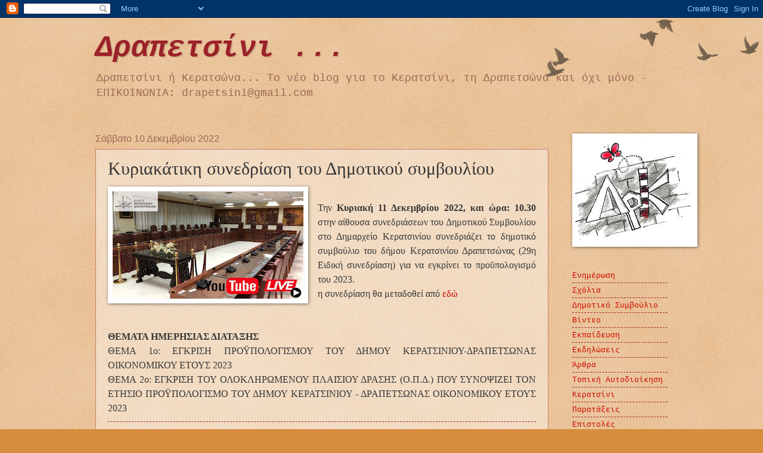

--- FILE ---
content_type: text/javascript; charset=UTF-8
request_url: https://drapetsini.blogspot.com/2022/12/blog-post_10.html?action=getFeed&widgetId=Feed1&widgetType=Feed&responseType=js&xssi_token=AOuZoY6C3rk0G28qx6QnpVN-gX3gqmKKhA%3A1768602126163
body_size: 214
content:
try {
_WidgetManager._HandleControllerResult('Feed1', 'getFeed',{'status': 'ok', 'feed': {'entries': [{'title': '\u03a3\u03a5\u03a3\u03a4\u0391\u03a3\u0397 \u03a0\u0391\u0393\u0399\u0391\u03a3 \u03a0\u03a1\u039f\u039a\u0391\u03a4\u0391\u0392\u039f\u039b\u0397\u03a3 \u03a4\u039f\u03a5 18\u03bf\u03c5 \u039d\u0397\u03a0\u0399\u0391\u0393\u03a9\u0393\u0395\u0399\u039f\u03a5 \u039a\u0395\u03a1\u0391\u03a4\u03a3\u0399\u039d\u0399\u039f\u03a5', 'link': 'https://diavgeia.gov.gr/decision/view/%CE%A8%CE%93%CE%933%CE%A9%CE%95%CE%A3-%CE%9B3%CE%9B', 'publishedDate': '', 'author': 'no-reply@info.diavgeia.gov.gr (No Reply)'}, {'title': '\u03a3\u03a5\u03a3\u03a4\u0391\u03a3\u0397 \u03a0\u0391\u0393\u0399\u0391\u03a3 \u03a0\u03a1\u039f\u039a\u0391\u03a4\u0391\u0392\u039f\u039b\u0397\u03a3 \u03a4\u039f\u03a5 17\u03bf\u03c5 \u039d\u0397\u03a0\u0399\u0391\u0393\u03a9\u0393\u0395\u0399\u039f\u03a5 \u039a\u0395\u03a1\u0391\u03a4\u03a3\u0399\u039d\u0399\u039f\u03a5', 'link': 'https://diavgeia.gov.gr/decision/view/%CE%A1%CE%A4%CE%A5%CE%A9%CE%A9%CE%95%CE%A3-6%CE%A74', 'publishedDate': '', 'author': 'no-reply@info.diavgeia.gov.gr (No Reply)'}, {'title': '\u03a3\u03a5\u03a3\u03a4\u0391\u03a3\u0397 \u03a0\u0391\u0393\u0399\u0391\u03a3 \u03a0\u03a1\u039f\u039a\u0391\u03a4\u0391\u0392\u039f\u039b\u0397\u03a3 \u03a4\u039f\u03a5 16\u03bf\u03c5 \u039d\u0397\u03a0\u0399\u0391\u0393\u03a9\u0393\u0395\u0399\u039f\u03a5 \u039a\u0395\u03a1\u0391\u03a4\u03a3\u0399\u039d\u0399\u039f\u03a5', 'link': 'https://diavgeia.gov.gr/decision/view/95%CE%9A%CE%9E%CE%A9%CE%95%CE%A3-%CE%A4%CE%A7%CE%95', 'publishedDate': '', 'author': 'no-reply@info.diavgeia.gov.gr (No Reply)'}, {'title': '\u03a3\u03a5\u03a3\u03a4\u0391\u03a3\u0397 \u03a0\u0391\u0393\u0399\u0391\u03a3 \u03a0\u03a1\u039f\u039a\u0391\u03a4\u0391\u0392\u039f\u039b\u0397\u03a3 \u03a4\u039f\u03a5 15\u03bf\u03c5 \u039d\u0397\u03a0\u0399\u0391\u0393\u03a9\u0393\u0395\u0399\u039f\u03a5 \u039a\u0395\u03a1\u0391\u03a4\u03a3\u0399\u039d\u0399\u039f\u03a5', 'link': 'https://diavgeia.gov.gr/decision/view/94%CE%9C%CE%95%CE%A9%CE%95%CE%A3-4%CE%97%CE%96', 'publishedDate': '', 'author': 'no-reply@info.diavgeia.gov.gr (No Reply)'}, {'title': '\u03a3\u03a5\u03a3\u03a4\u0391\u03a3\u0397 \u03a0\u0391\u0393\u0399\u0391\u03a3 \u03a0\u03a1\u039f\u039a\u0391\u03a4\u0391\u0392\u039f\u039b\u0397\u03a3 \u03a4\u039f\u03a5 14\u03bf\u03c5 \u039d\u0397\u03a0\u0399\u0391\u0393\u03a9\u0393\u0395\u0399\u039f\u03a5 \u039a\u0395\u03a1\u0391\u03a4\u03a3\u0399\u039d\u0399\u039f\u03a5', 'link': 'https://diavgeia.gov.gr/decision/view/%CE%95%CE%A820%CE%A9%CE%95%CE%A3-%CE%A5%CE%95%CE%A4', 'publishedDate': '', 'author': 'no-reply@info.diavgeia.gov.gr (No Reply)'}], 'title': '\u0394\u03b9\u03b1\u03cd\u03b3\u03b5\u03b9\u03b1 RSS - \u0394\u0397\u039c\u039f\u03a3 \u039a\u0395\u03a1\u0391\u03a4\u03a3\u0399\u039d\u0399\u039f\u03a5 - \u0394\u03a1\u0391\u03a0\u0395\u03a4\u03a3\u03a9\u039d\u0391\u03a3'}});
} catch (e) {
  if (typeof log != 'undefined') {
    log('HandleControllerResult failed: ' + e);
  }
}
